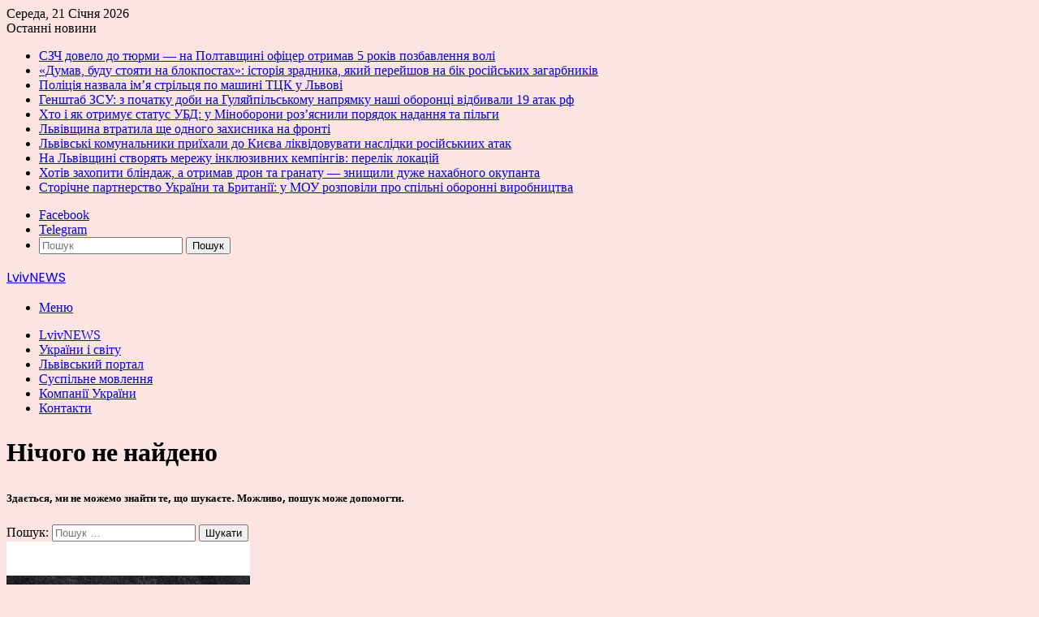

--- FILE ---
content_type: text/html; charset=utf-8
request_url: https://www.google.com/recaptcha/api2/aframe
body_size: 268
content:
<!DOCTYPE HTML><html><head><meta http-equiv="content-type" content="text/html; charset=UTF-8"></head><body><script nonce="82lX5KHhONQLm-Yvu-IMyg">/** Anti-fraud and anti-abuse applications only. See google.com/recaptcha */ try{var clients={'sodar':'https://pagead2.googlesyndication.com/pagead/sodar?'};window.addEventListener("message",function(a){try{if(a.source===window.parent){var b=JSON.parse(a.data);var c=clients[b['id']];if(c){var d=document.createElement('img');d.src=c+b['params']+'&rc='+(localStorage.getItem("rc::a")?sessionStorage.getItem("rc::b"):"");window.document.body.appendChild(d);sessionStorage.setItem("rc::e",parseInt(sessionStorage.getItem("rc::e")||0)+1);localStorage.setItem("rc::h",'1769009433606');}}}catch(b){}});window.parent.postMessage("_grecaptcha_ready", "*");}catch(b){}</script></body></html>